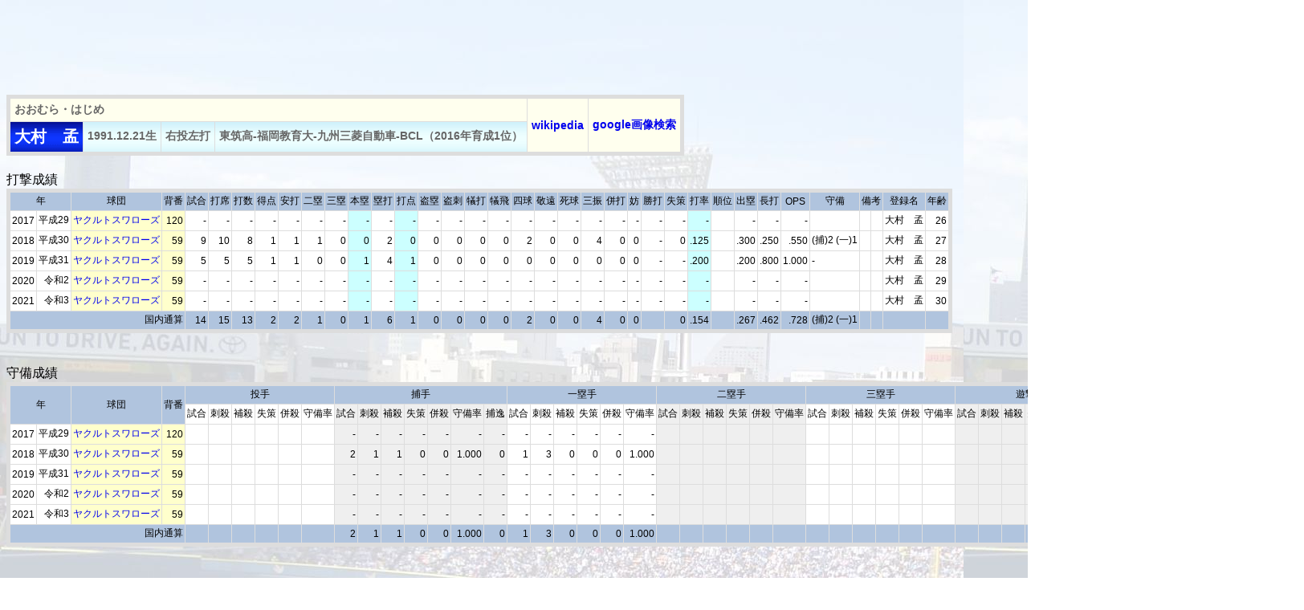

--- FILE ---
content_type: text/html
request_url: https://2689web.com/ind/2018108.html
body_size: 13705
content:
<!DOCTYPE HTML PUBLIC '-//W3C//DTD HTML 4.01 Transitional//EN'>
<meta http-equiv='Content-Type' content='text/html; charset=Shift_JIS'>
<meta property='og:url' content='http://2689web.com/index.html'>
<meta property='og:image' content='http://2689web.com/img/title.jpg'>
<meta name='description' content='プロ野球の過去の試合結果、スコア、個人成績、チーム成績、タイトル等のデータ。一軍出場の全選手約7000人の年度別成績もあります。'>
<meta name='keywords' content='プロ野球,記録,データ,野球,結果,スコア,成績,歴史'>
<html><head><title>大村　孟</title>
<link href='../b3.css' rel='stylesheet' type='text/css'>
<!-- Google tag (gtag.js) -->
<script async src="https://www.googletagmanager.com/gtag/js?id=G-SESRP4L9MF"></script>
<script>
  window.dataLayer = window.dataLayer || [];
  function gtag(){dataLayer.push(arguments);}
  gtag('js', new Date());

  gtag('config', 'G-SESRP4L9MF');
</script>


<!-- Geniee Wrapper Head Tag -->
<script>
  window.gnshbrequest = window.gnshbrequest || {cmd:[]};
  window.gnshbrequest.cmd.push(function(){
    window.gnshbrequest.registerPassback("1540162");
    window.gnshbrequest.registerPassback("1540163");
    window.gnshbrequest.forceInternalRequest();
  });
</script>
<script async src="https://cpt.geniee.jp/hb/v1/217517/966/wrapper.min.js"></script>
<script async src="https://securepubads.g.doubleclick.net/tag/js/gpt.js"></script>
<!-- /Geniee Wrapper Head Tag -->

<!-- i-mobile -->
<script data-cfasync="false" type="text/javascript">
(function(w, d) {
	var s = d.createElement('script');
	s.src = '//cdn.adpushup.com/47297/adpushup.js';
	s.crossOrigin='anonymous'; 
	s.type = 'text/javascript'; s.async = true;
	(d.getElementsByTagName('head')[0] || d.getElementsByTagName('body')[0]).appendChild(s);
	w.adpushup = w.adpushup || {que:[]};
})(window, document);

</script>
<!-- /i-mobile -->

</head>
<body class='ind'>

<script async src="https://pagead2.googlesyndication.com/pagead/js/adsbygoogle.js?client=ca-pub-7380235182020625"
     crossorigin="anonymous"></script>
<!-- 野球1 -->
<ins class="adsbygoogle"
     style="display:inline-block;width:728px;height:90px"
     data-ad-client="ca-pub-7380235182020625"
     data-ad-slot="2119655336"></ins>
<script>
     (adsbygoogle = window.adsbygoogle || []).push({});
</script>










<style>
tr.hide{display:none;}
tr.display{display:table-row !important;}
</style>
<!--[if IE]>
<style>
tr.display{display:block !important;}
</style>
<![endif]-->
<script>
function open_close_rowhide(obj){
var v=obj.innerHTML;
var tr=document.getElementsByTagName('tr');
for(var i=0;i<tr.length;i++){
var cn=tr[i].className;
if(cn.match(/(^| )hide(?= |$)/)){
if(cn.match(/(^| )display(?= |$)/) && v=='小計を閉じる'){
cn=cn.replace(/(^| )display(?= |$)/,'');
}else if(!cn.match(/(^| )display(?= |$)/) && v=='小計を開く'){
cn+=' display';
}
tr[i].className=cn;
}
}
obj.innerHTML=v=='小計を開く'?'小計を閉じる':'小計を開く';
return false;
}
</script>









<table border='1' cellspacing='1' class='ind2'>
<tr><td colspan='4' class='name2'>おおむら・はじめ</td>
<td class='name2' rowspan='2'><a href='https://ja.wikipedia.org/wiki/%E5%A4%A7%E6%9D%91%E5%AD%9F' target='_blank'>wikipedia</a></td>
<td class='name2' rowspan='2'><a href='https://www.google.co.jp/search?tbm=isch&q=%E5%A4%A7%E6%9D%91%E5%AD%9F' target='_blank'>google画像検索</a></td>
</tr><tr>
<td class='name'>大村　孟</td>
<td class='prof'>1991.12.21生</td>
<td class='prof'>右投左打</td>
<td class='prof'>東筑高-福岡教育大-九州三菱自動車-BCL（2016年育成1位）</td>
</tr>
</table>


























































































<table border='1' cellspacing='1' class='ind1'>
<caption>打撃成績</caption><tr class='title'>
<td colspan='2'>年</td><td>球団</td><td>背番</td><td>試合</td><td>打席</td><td>打数</td><td>得点</td><td>安打</td><td>二塁</td><td>三塁</td><td>本塁</td>
<td>塁打</td><td>打点</td><td>盗塁</td><td>盗刺</td><td>犠打</td><td>犠飛</td><td>四球</td><td>敬遠</td><td>死球</td><td>三振</td><td>併打</td><td>妨</td><td>勝打</td><td>失策</td><td>打率</td><td>順位</td><td>出塁</td><td>長打</td><td>OPS</td><td>守備</td><td colspan='2'>備考</td><td>登録名</td><td>年齢</td>
</tr>

<tr><td>2017</td><td>平成29</td><td class='tm'><a href='../2017/swallows.html' target='_blank'>ヤクルトスワローズ</a></td><td class='seban'>120</td><td>-</td><td>-</td><td>-</td><td>-</td><td>-</td><td>-</td><td>-</td><td class='batter'>-</td>
<td>-</td><td class='batter'>-</td><td>-</td><td>-</td><td>-</td><td>-</td><td>-</td><td>-</td><td>-</td><td>-</td><td>-</td><td>-</td><td>-</td><td>-</td><td class='batter'>-</td><td></td><td>-</td><td>-</td><td>-</td><td align='left'></td><td></td><td></td><td>大村　孟</td><td>26</td></tr>
<tr><td>2018</td><td>平成30</td><td class='tm'><a href='../2018/swallows.html' target='_blank'>ヤクルトスワローズ</a></td><td class='seban'>59</td><td>9</td><td>10</td><td>8</td><td>1</td><td>1</td><td>1</td><td>0</td><td class='batter'>0</td>
<td>2</td><td class='batter'>0</td><td>0</td><td>0</td><td>0</td><td>0</td><td>2</td><td>0</td><td>0</td><td>4</td><td>0</td><td>0</td><td>-</td><td>0</td><td class='batter'>.125</td><td></td><td>.300</td><td>.250</td><td>.550</td><td align='left'> (捕)2 (一)1</td><td></td><td></td><td>大村　孟</td><td>27</td></tr>
<tr><td>2019</td><td>平成31</td><td class='tm'><a href='../2019/swallows.html' target='_blank'>ヤクルトスワローズ</a></td><td class='seban'>59</td><td>5</td><td>5</td><td>5</td><td>1</td><td>1</td><td>0</td><td>0</td><td class='batter'>1</td>
<td>4</td><td class='batter'>1</td><td>0</td><td>0</td><td>0</td><td>0</td><td>0</td><td>0</td><td>0</td><td>0</td><td>0</td><td>0</td><td>-</td><td>-</td><td class='batter'>.200</td><td></td><td>.200</td><td>.800</td><td>1.000</td><td align='left'>-</td><td></td><td></td><td>大村　孟</td><td>28</td></tr>
<tr><td>2020</td><td>令和2</td><td class='tm'><a href='../2020/swallows.html' target='_blank'>ヤクルトスワローズ</a></td><td class='seban'>59</td><td>-</td><td>-</td><td>-</td><td>-</td><td>-</td><td>-</td><td>-</td><td class='batter'>-</td>
<td>-</td><td class='batter'>-</td><td>-</td><td>-</td><td>-</td><td>-</td><td>-</td><td>-</td><td>-</td><td>-</td><td>-</td><td>-</td><td>-</td><td>-</td><td class='batter'>-</td><td></td><td>-</td><td>-</td><td>-</td><td align='left'></td><td></td><td></td><td>大村　孟</td><td>29</td></tr>
<tr><td>2021</td><td>令和3</td><td class='tm'><a href='../2021/swallows.html' target='_blank'>ヤクルトスワローズ</a></td><td class='seban'>59</td><td>-</td><td>-</td><td>-</td><td>-</td><td>-</td><td>-</td><td>-</td><td class='batter'>-</td>
<td>-</td><td class='batter'>-</td><td>-</td><td>-</td><td>-</td><td>-</td><td>-</td><td>-</td><td>-</td><td>-</td><td>-</td><td>-</td><td>-</td><td>-</td><td class='batter'>-</td><td></td><td>-</td><td>-</td><td>-</td><td align='left'></td><td></td><td></td><td>大村　孟</td><td>30</td></tr>














































































<tr class='title2'><td colspan='4'>国内通算</td><td>14</td><td>15</td><td>13</td><td>2</td><td>2</td><td>1</td><td>0</td><td>1</td>
<td>6</td><td>1</td><td>0</td><td>0</td><td>0</td><td>0</td><td>2</td><td>0</td><td>0</td><td>4</td><td>0</td><td>0</td><td></td><td>0</td><td>.154</td><td></td><td>.267</td><td>.462</td><td>.728</td><td> (捕)2 (一)1</td><td></td><td></td><td></td><td></td></tr></table>





<div class='vdo'>
<div id="bb852584-6890-47ec-943b-c28c14614067" class="_ap_apex_ad" max-height="360">
<script>
var adpushup = window.adpushup = window.adpushup || {};
adpushup.que = adpushup.que || [];
adpushup.que.push(function() {
adpushup.triggerAd("bb852584-6890-47ec-943b-c28c14614067");
});
</script>
</div>



</div>
<table border='1' cellspacing='1' class='ind1'>
<caption>守備成績</caption><colgroup span='4'></colgroup><colgroup span='6'></colgroup><colgroup span='7' bgcolor='#EFEFEF'></colgroup><colgroup span='6'></colgroup><colgroup span='6' bgcolor='#EFEFEF'></colgroup><colgroup span='6'></colgroup><colgroup span='6' bgcolor='#EFEFEF'></colgroup><colgroup span='6'></colgroup>
<tr class='title'><td colspan='2' rowspan='2'>年</td><td rowspan='2'>球団</td><td rowspan='2'>背番</td><td colspan='6'>投手</td><td colspan='7'>捕手</td><td colspan='6'>一塁手</td><td colspan='6'>二塁手</td><td colspan='6'>三塁手</td><td colspan='6'>遊撃手</td><td colspan='6'>外野手</td><td rowspan='2' colspan='2'>備考</td><td rowspan='2'>年齢</td></tr>
<tr><td>試合</td><td>刺殺</td><td>補殺</td><td>失策</td><td>併殺</td><td>守備率</td><td>試合</td><td>刺殺</td><td>補殺</td><td>失策</td><td>併殺</td><td>守備率</td><td>捕逸</td><td>試合</td><td>刺殺</td><td>補殺</td><td>失策</td><td>併殺</td><td>守備率</td><td>試合</td><td>刺殺</td><td>補殺</td><td>失策</td><td>併殺</td><td>守備率</td><td>試合</td><td>刺殺</td><td>補殺</td><td>失策</td><td>併殺</td><td>守備率</td><td>試合</td><td>刺殺</td><td>補殺</td><td>失策</td><td>併殺</td><td>守備率</td><td>試合</td><td>刺殺</td><td>補殺</td><td>失策</td><td>併殺</td><td>守備率</td></tr>

<tr><td>2017</td><td>平成29</td><td class='tm'><a href='../2017/swallows.html' target='_blank'>ヤクルトスワローズ</a></td><td class='seban'>120</td><td></td><td></td><td></td><td></td><td></td><td></td><td>-</td><td>-</td><td>-</td><td>-</td><td>-</td><td>-</td><td>-</td><td>-</td><td>-</td><td>-</td><td>-</td><td>-</td><td>-</td>
<td></td><td></td><td></td><td></td><td></td><td></td><td></td><td></td><td></td><td></td><td></td><td></td><td></td><td></td><td></td><td></td><td></td><td></td><td></td><td></td><td></td><td></td><td></td><td></td><td></td><td></td><td>26</td></tr>
<tr><td>2018</td><td>平成30</td><td class='tm'><a href='../2018/swallows.html' target='_blank'>ヤクルトスワローズ</a></td><td class='seban'>59</td><td></td><td></td><td></td><td></td><td></td><td></td><td>2</td><td>1</td><td>1</td><td>0</td><td>0</td><td>1.000</td><td>0</td><td>1</td><td>3</td><td>0</td><td>0</td><td>0</td><td>1.000</td>
<td></td><td></td><td></td><td></td><td></td><td></td><td></td><td></td><td></td><td></td><td></td><td></td><td></td><td></td><td></td><td></td><td></td><td></td><td></td><td></td><td></td><td></td><td></td><td></td><td></td><td></td><td>27</td></tr>
<tr><td>2019</td><td>平成31</td><td class='tm'><a href='../2019/swallows.html' target='_blank'>ヤクルトスワローズ</a></td><td class='seban'>59</td><td></td><td></td><td></td><td></td><td></td><td></td><td>-</td><td>-</td><td>-</td><td>-</td><td>-</td><td>-</td><td>-</td><td>-</td><td>-</td><td>-</td><td>-</td><td>-</td><td>-</td>
<td></td><td></td><td></td><td></td><td></td><td></td><td></td><td></td><td></td><td></td><td></td><td></td><td></td><td></td><td></td><td></td><td></td><td></td><td></td><td></td><td></td><td></td><td></td><td></td><td></td><td></td><td>28</td></tr>
<tr><td>2020</td><td>令和2</td><td class='tm'><a href='../2020/swallows.html' target='_blank'>ヤクルトスワローズ</a></td><td class='seban'>59</td><td></td><td></td><td></td><td></td><td></td><td></td><td>-</td><td>-</td><td>-</td><td>-</td><td>-</td><td>-</td><td>-</td><td>-</td><td>-</td><td>-</td><td>-</td><td>-</td><td>-</td>
<td></td><td></td><td></td><td></td><td></td><td></td><td></td><td></td><td></td><td></td><td></td><td></td><td></td><td></td><td></td><td></td><td></td><td></td><td></td><td></td><td></td><td></td><td></td><td></td><td></td><td></td><td>29</td></tr>
<tr><td>2021</td><td>令和3</td><td class='tm'><a href='../2021/swallows.html' target='_blank'>ヤクルトスワローズ</a></td><td class='seban'>59</td><td></td><td></td><td></td><td></td><td></td><td></td><td>-</td><td>-</td><td>-</td><td>-</td><td>-</td><td>-</td><td>-</td><td>-</td><td>-</td><td>-</td><td>-</td><td>-</td><td>-</td>
<td></td><td></td><td></td><td></td><td></td><td></td><td></td><td></td><td></td><td></td><td></td><td></td><td></td><td></td><td></td><td></td><td></td><td></td><td></td><td></td><td></td><td></td><td></td><td></td><td></td><td></td><td>30</td></tr>
















































































<tr class='title2'><td colspan='4'>国内通算</td><td></td><td></td><td></td><td></td><td></td><td></td><td>2</td><td>1</td><td>1</td><td>0</td><td>0</td><td>1.000</td><td>0</td><td>1</td><td>3</td><td>0</td><td>0</td><td>0</td><td>1.000</td>
<td></td><td></td><td></td><td></td><td></td><td></td><td></td><td></td><td></td><td></td><td></td><td></td><td></td><td></td><td></td><td></td><td></td><td></td><td></td><td></td><td></td><td></td><td></td><td></td><td></td><td></td><td></td></tr></table>




<div class='footad'>
<script async src="https://pagead2.googlesyndication.com/pagead/js/adsbygoogle.js?client=ca-pub-7380235182020625"
     crossorigin="anonymous"></script>
<!-- 野球3 -->
<ins class="adsbygoogle"
     style="display:inline-block;width:728px;height:90px"
     data-ad-client="ca-pub-7380235182020625"
     data-ad-slot="9165244137"></ins>
<script>
     (adsbygoogle = window.adsbygoogle || []).push({});
</script>








</div>
<div class='float-clear'></div>
<a href='../index.html' target='_top'><img src='../img/title3.jpg' border='0'></a>
<div class='copyright'>Copyright  ウスコイ企画 All Rights Reserved 2011.</div>

<!-- Geniee Wrapper Body Tag 1540162 -->
<div data-cptid="1540162" style="display: block;">
<script>
  window.gnshbrequest.cmd.push(function() {
    window.gnshbrequest.applyPassback("1540162", "[data-cptid='1540162']");
  });
</script>
</div>
<!-- /Geniee Wrapper Body Tag 1540162 -->

<!-- Geniee Wrapper Body Tag 1540163 -->
<div data-cptid="1540163" style="display: block;">
<script>
  window.gnshbrequest.cmd.push(function() {
    window.gnshbrequest.applyPassback("1540163", "[data-cptid='1540163']");
  });
</script>
</div>
<!-- /Geniee Wrapper Body Tag 1540163 -->



</body></html>
















--- FILE ---
content_type: text/html; charset=utf-8
request_url: https://www.google.com/recaptcha/api2/aframe
body_size: 267
content:
<!DOCTYPE HTML><html><head><meta http-equiv="content-type" content="text/html; charset=UTF-8"></head><body><script nonce="TAiW9vELGptGc-qdjTR1JA">/** Anti-fraud and anti-abuse applications only. See google.com/recaptcha */ try{var clients={'sodar':'https://pagead2.googlesyndication.com/pagead/sodar?'};window.addEventListener("message",function(a){try{if(a.source===window.parent){var b=JSON.parse(a.data);var c=clients[b['id']];if(c){var d=document.createElement('img');d.src=c+b['params']+'&rc='+(localStorage.getItem("rc::a")?sessionStorage.getItem("rc::b"):"");window.document.body.appendChild(d);sessionStorage.setItem("rc::e",parseInt(sessionStorage.getItem("rc::e")||0)+1);localStorage.setItem("rc::h",'1768914304936');}}}catch(b){}});window.parent.postMessage("_grecaptcha_ready", "*");}catch(b){}</script></body></html>